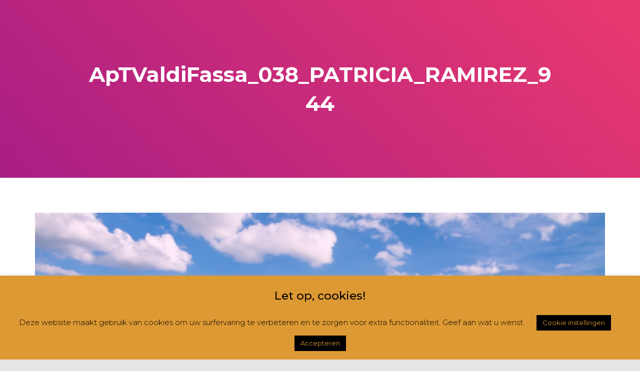

--- FILE ---
content_type: text/plain
request_url: https://www.google-analytics.com/j/collect?v=1&_v=j102&a=1586272338&t=pageview&_s=1&dl=https%3A%2F%2F50vitaalplus.nl%2Fcorona-proof-van-hut-naar-hut-in-magische-dolomieten%2Faptvaldifassa_038_patricia_ramirez_944%2F&ul=en-us%40posix&dt=ApTValdiFassa_038_PATRICIA_RAMIREZ_944%20-%2050VitaalPlus&sr=1280x720&vp=1280x720&_u=YEBAAEABAAAAACAAI~&jid=976144112&gjid=247870677&cid=1703285143.1762832768&tid=UA-133304963-1&_gid=311214483.1762832768&_r=1&_slc=1&gtm=45He5b71n81N4FD55Rv810928933za200zd810928933&gcd=13l3l3l3l1l1&dma=0&tag_exp=101509157~103116026~103200004~103233427~104527906~104528500~104684208~104684211~105322304~115583767~115616986~115938466~115938469~116217636~116217638&z=635167761
body_size: -450
content:
2,cG-4BDDDGTR1W